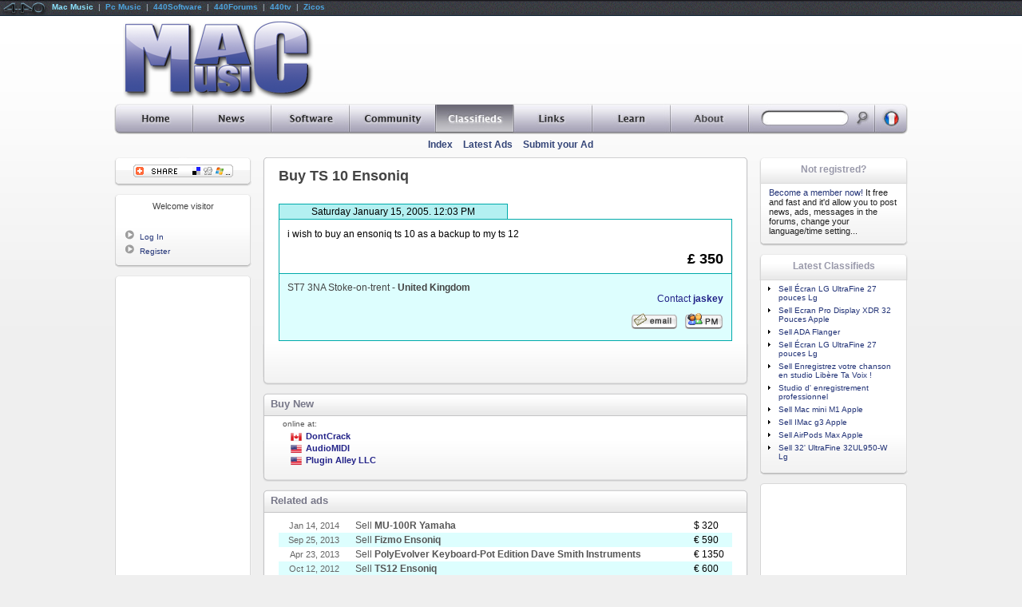

--- FILE ---
content_type: text/html
request_url: http://www.macmusic.org/ads/view.php/lang/en/id/31393/Ensoniq-TS-10
body_size: 41474
content:
<!DOCTYPE HTML PUBLIC "-//W3C//DTD HTML 4.01 Transitional//EN" "http://www.w3.org/TR/html4/loose.dtd"> 
   
<HTML LANG="en">
	<head>
<!--
		<link href="https://static.440net.net/skins/global/css/reset.css" rel="stylesheet" type="text/css" media="all">
		<link href="https://static.440net.net/skins/global/css/network.css" rel="stylesheet" type="text/css" media="all">
		<link href="https://static.440net.net/skins/macmusic/css/template.css" rel="stylesheet" type="text/css" media="all">
		<link href="https://static.440net.net/skins/macmusic/css/nav.css" rel="stylesheet" type="text/css" media="all">

		<link href="https://static.440net.net/skins/macmusic/css/section_ads.css" rel="stylesheet" type="text/css" media="all">
-->
		<link href="https://static.440net.net/min/b=skins&f=global/css/reset.css,global/css/network.css,macmusic/css/template.css,macmusic/css/nav.css&spread=3" rel="stylesheet" type="text/css" media="all">
		<link href="https://static.440net.net/skins/macmusic/css/section_ads.css" rel="stylesheet" type="text/css" media="all">

		<script language="JavaScript" type="text/javascript" src="https://static.440net.net/skins/global/js/main.js"></script>
		<meta name="keywords" content="TS, 10, Ensoniq, i, wish, to, buy, an, ensoniq, ts, 10, as, a, backup, to, my, ts, 12, TS 10 Ensoniq, Ensoniq TS 10, mac, macintosh, macmusic ">
<meta name="Description" content="i wish to buy an ensoniq ts 10 as a backup to my ts 12">

		<meta http-equiv="content-type" content="text/html;charset=ISO-8859-1">
		<meta http-equiv="content-language" content="en">
		<link rel="Index" href="/ads/?lang=en">
		<link rel="alternate" type="text/html" hreflang="fr" href="/ads/view.php/lang/fr/id/31393/Ensoniq-TS-10">
		
		<link rel="SHORTCUT ICON" href="https://static.440net.net/skins/macmusic/images/favicon.gif">
		<link rel="icon" type="image/gif" href="https://static.440net.net/skins/macmusic/images/favicon.gif">
		<link rel="apple-touch-icon" href="https://static.440net.net/skins/macmusic/images/apple-touch-icon.png">
		<script language='JavaScript' type='text/javascript' src='http://adv.440network.com/adx.js'></script>
<script type="text/javascript">	var googletag = googletag || {};
	googletag.cmd = googletag.cmd || [];
	(function() {
		var gads = document.createElement('script');
		gads.async = true;
		gads.type = 'text/javascript';
		var useSSL = 'https:' == document.location.protocol;
		gads.src = (useSSL ? 'https:' : 'http:') + '//www.googletagservices.com/tag/js/gpt.js';
		var node = document.getElementsByTagName('script')[0];
		node.parentNode.insertBefore(gads, node);
	})();

	googletag.cmd.push(function() {

		var	googletag441_adv_728 = googletag.defineSlot('/3878300/EN_Old_728T', [728, 90], 'dfp441slot_adv_728_en').addService(googletag.pubads());
			googletag441_adv_728.set("adsense_background_color", "F9F9F9");
			googletag441_adv_728.set("adsense_border_color", "AFAFAF");
			googletag441_adv_728.set("adsense_link_color", "0000AA");
			googletag441_adv_728.set("adsense_text_color", "333333");
			googletag441_adv_728.set("adsense_url_color", "336699");
			googletag441_adv_728.set("adsense_ui_features", "rc:4");
			googletag441_adv_728.set("adsense_ad_types", "image");
		var	googletag441_adv_sky = googletag.defineSlot('/3878300/EN_Old_Sky', [160, 600], 'dfp441slot_adv_sky_en').addService(googletag.pubads());
			googletag441_adv_sky.set("adsense_background_color", "F9F9F9");
			googletag441_adv_sky.set("adsense_border_color", "F9F9F9");
			googletag441_adv_sky.set("adsense_link_color", "0000AA");
			googletag441_adv_sky.set("adsense_text_color", "333333");
			googletag441_adv_sky.set("adsense_url_color", "336699");
			googletag441_adv_sky.set("adsense_ui_features", "rc:4");
			googletag441_adv_sky.set("adsense_ad_types", "image");
		var	googletag441_adv_120 = googletag.defineSlot('/3878300/EN_Old_Button', [120, 240], 'dfp441slot_adv_120_en').addService(googletag.pubads());
			googletag441_adv_120.set("adsense_background_color", "F9F9F9");
			googletag441_adv_120.set("adsense_border_color", "F9F9F9");
			googletag441_adv_120.set("adsense_link_color", "0000AA");
			googletag441_adv_120.set("adsense_text_color", "333333");
			googletag441_adv_120.set("adsense_url_color", "336699");
			googletag441_adv_120.set("adsense_ui_features", "rc:4");
			googletag441_adv_120.set("adsense_ad_types", "text_image");


		googletag.pubads().enableSingleRequest();
		googletag.enableServices();
	});

</script>
		<script language="JavaScript" type="text/javascript" src="https://static.440net.net/skins/global/js/variables_en.js"></script>
		<script language="JavaScript" type="text/javascript" src="http://s7.addthis.com/js/250/addthis_widget.js"></script>

		<meta name="Robots" content="index, follow">
		<meta name="revisit-after" content="7 days">
		<meta name="Copyright" content="Copyright &copy; 1997-2026 MacMusic : http://www.macmusic.org">
		<meta name="generator" content="made with open source software"><meta name="Author" content="MacMusic"><meta name="publisher" content="MacMusic"><meta name="expires" content="never">

		<!--HEAD_CSS-->
<!--[if lt IE 7]>
	<script type="text/javascript" src="https://static.440net.net/skins/global/js/ie_pngfix_tilebg.js"></script>
<![endif]-->
<!--[if IE]>
		<LINK HREF="https://static.440net.net/skins/macmusic/css/fix_ie.css" REL="stylesheet" TYPE="text/css" MEDIA="all">
<![endif]-->
		<title>Ensoniq TS 10</title>
	</head>

 <body  id="body440page_view" class="body440section_ads" >
<!--	<script language='JavaScript' type='text/javascript' src='https://static.440net.net/skins/global/js/network.js'></script> -->
	<script src="http://www.google-analytics.com/urchin.js" type="text/javascript"></script>
<script type="text/javascript"> _uacct = "UA-490062-2"; _udn="macmusic.org"; urchinTracker();</script>
	
	<div id="network440">
		<div class="network440left">
<a href='#'><img src="https://static.440net.net/skins/network/network/network_logo.gif" class="network440logo" alt=""></a>
<span> 
<a class='network440aSelected' href='http://www.macmusic.org/home/?lang=en'  rel='nofollow'>Mac Music</a> &nbsp;|&nbsp; 
<a href='http://www.pcmusic.org/home/?lang=en'  rel='nofollow'>Pc Music</a> &nbsp;|&nbsp; 
<a href='http://www.440audio.com/en/software/' title="Mac Music Software"  rel='nofollow'>440Software</a> &nbsp;|&nbsp; 
<a href='http://en.440forums.com/'  rel='nofollow'>440Forums</a> &nbsp;|&nbsp; 
<a href='http://en.440tv.com/'  rel='nofollow'>440tv</a> &nbsp;|&nbsp; 
<a href='http://en.zicos.com/'  rel='nofollow'>Zicos</a>
</span>
	</div>
<!--		<div class="network440right"><b><span id="count440visitors">Loading...</span></b> visitors connected</div> -->
	</div>

	
	<div id="l441wrapper">
<!-- Start HEADER -->		
		<div id="l441head">

			<table cellspacing="0">
				<tr>
					<td id="l441headLogo"><a href="http://www.macmusic.org/?lang=en" title="MacMusic Home"><img src="https://static.440net.net/skins/macmusic/images/logo.png" alt="MacMusic" class="fix_iepng"></a></td>
					<td id="l441headAdv"><!-- adv_728 -->
<div id='dfp441slot_adv_728_en' style='width:728px; height:90px;' class="dfp441slot dfp441type_LB">
	<script type='text/javascript'>googletag.cmd.push(function() { googletag.display('dfp441slot_adv_728_en'); });</script>
</div>
</td>
				</tr>
			</table>
		</div>
<!-- End HEADER -->			


<!-- __________ Start NAVIGATION ________________________________________________________________________________ -->
		<div id="l441sections_en" class="fix_iepng">
		<ul>
		<li class="navSections440li" id="navSections440li_home"><a href="http://www.macmusic.org/home/?lang=en" title="MacMusic Home"><span>Home</span></a>
			<ul>
				<li class="navPages440li"><a href="/home/index.php?lang=en" title="Home Page">Home</a></li>
				<li class="navPages440li"><a href="/home/map.php?lang=en" title="All the MacMusic pages">Site Map</a></li>
				<li class="navPages440li"><a href="/home/search.php?lang=en" title="Global Search">Search</a></li>
			</ul>
		</li>
		<li class="navSections440li" id="navSections440li_news"><a href="http://www.macmusic.org/news/?lang=en" title="All daily news"><span>News</span></a>
			<ul>
				<li class="navPages440li"><a href="/news/index.php?lang=en" title="Latest News index">Index</a></li>
				<li class="navPages440li"><a href="/news/headlines.php?lang=en" title="Latest News Headlines and news categories">Headlines</a></li>
				<li class="navPages440li"><a href="/news/webnews.php?lang=en" title="News from around the web">Around the web</a></li>
				<li class="navPages440li"><a href="/news/post.php?lang=en" title="Submit your news to MacMusic">Submit a news item</a></li>
				<li class="navPages440li"><a href="/news/promo.php?lang=en" title="Publish the MacMusic news on your site">For your site</a></li>
			</ul>
		</li>
		<li class="navSections440li" id="navSections440li_software"><a href="http://www.macmusic.org/software/?lang=en" title="Downloads, music software database..."><span>Software</span></a>
			<ul>
				<li class="navPages440li"><a href="/software/index.php?lang=en" title="Softs Index">Index</a></li>
				<li class="navPages440li"><a href="/software/softwares.php?lang=en" title="Musical softwares directory">Categories</a></li>
				<li class="navPages440li"><a href="/software/manufacturers.php?lang=en" title="browse by Companies">Manufacturers</a></li>
				<li class="navPages440li"><a href="/software/tracker.php?lang=en" title="The MacMusic Tracker">Tracker</a></li>
				<li class="navPages440li"><a href="/software/submit.php?lang=en" title="Submit new software">Submit software</a></li>
				<li class="navPages440li"><a href="/software/documents-links.php?lang=en" title="Musical application documents to download"><i>Documents</i></a></li>
			</ul>
		</li>
		<li class="navSections440li" id="navSections440li_agora"><a href="http://www.macmusic.org/agora/?lang=en" title="MacMusic discussion area"><span>Community</span></a>
			<ul>
				<li class="navPages440li"><a href="http://en.440forums.com/forums/?showforum=65&amp;lang=en" title="The english MacMusic Forums">English Forums</a></li>
				<li class="navPages440li"><a href="http://en.440forums.com/forums/?act=Search&amp;f=&amp;lang=en" title="Search in the Forums">Search</a></li>
				<li class="navPages440li"><a href="/agora/mailing-list.php?lang=en" title="The mailing-list linked with the forums">The mailing-list</a></li>
				<li class="navPages440li"><a href="/agora/forumsrules.php?lang=en" title="Forums Rules">Rules</a></li>
				<li class="navPages440li"><a href="/agora/members.php?lang=en" title="Browse the member directory">Yellow Pages</a></li>
			</ul>
		</li>
		<li class="navSections440liSelected" id="navSections440li_ads"><a href="http://www.macmusic.org/ads/?lang=en" title="Classifieds Ads"><span>Classifieds</span></a>
			<ul>
				<li class="navPages440li"><a href="/ads/index.php?lang=en" title="Classified Ads Index">Index</a></li>
				<li class="navPages440li"><a href="/ads/last.php?lang=en" title="The latest ads added">Latest Ads</a></li>
				<li class="navPages440li"><a href="/ads/add.php?lang=en" title="Post your ad to the classifieds database">Submit your Ad</a></li>
			</ul>
		</li>
		<li class="navSections440li" id="navSections440li_links"><a href="http://www.macmusic.org/links/?lang=en" title="Links directory"><span>Links</span></a>
			<ul>
				<li class="navPages440li"><a href="/links/index.php?lang=en" title="Links Index">Index</a></li>
				<li class="navPages440li"><a href="/links/last.php?lang=en" title="The latest links added">Latest Links</a></li>
				<li class="navPages440li"><a href="/links/pop.php?lang=en" title="The most popular links">Top Links</a></li>
				<li class="navPages440li"><a href="/links/add.php?lang=en" title="Add an URL in the link database">Add a link</a></li>
			</ul>
		</li>
		<li class="navSections440li" id="navSections440li_articles"><a href="http://www.macmusic.org/articles/?lang=en" title="Videos tutorials, Articles, reviews, interviews, tips..."><span>Learn</span></a>
			<ul>
				<li class="navPages440li"><a href="/articles/index.php?lang=en" title="Articles Index">Index</a></li>
				<li class="navPages440li"><a href="/articles/videos.php?lang=en" title="Video Tutorials">Video Tutorials</a></li>
				<li class="navPages440li"><a href="/articles/reviews.php?lang=en" title="Hardware or software reviewed">Reviews</a></li>
				<li class="navPages440li"><a href="/articles/articles.php?lang=en" title="Learn Audio, synthesis, music...">Articles</a></li>
				<li class="navPages440li"><a href="/articles/tips.php?lang=en" title="Tips & Tricks">Tips & Tricks</a></li>
				<li class="navPages440li"><a href="/articles/interviews.php?lang=en" title="Artists and sound engineers Interviews">Interviews</a></li>
			</ul>
		</li>
		<li class="navSections440li" id="navSections440li_about"><a href="http://www.macmusic.org/about/?lang=en" title="About MacMusic"><span>About</span></a>
			<ul>
				<li class="navPages440li"><a href="/about/index.php?lang=en" title="About section Index">Index</a></li>
				<li class="navPages440li"><a href="/about/aboutus.php?lang=en" title="Our history">About</a></li>
				<li class="navPages440li"><a href="/about/contact.php?lang=en" title="How to contact us">Contact us</a></li>
				<li class="navPages440li"><a href="/about/team.php?lang=en" title="All the MacMusic team members">The Team</a></li>
				<li class="navPages440li"><a href="/about/contrib.php?lang=en" title="Help MacMusic">Contribute</a></li>
				<li class="navPages440li"><a href="/about/linktous.php?lang=en" title="Put a link to MacMusic">Link to MacMusic</a></li>
				<li class="navPages440li"><a href="/about/jobs.php?lang=en" title="Jobs at MacMusic">Jobs</a></li>
				<li class="navPages440li"><a href="/about/advert.php?lang=en" title="Advertise on MacMusic">Advertising</a></li>
			</ul>
		</li>

			
			<li class="navSections440li" id="navSections440li_search">
				<form action="http://www.macmusic.org/ads/search.php?lang=en" method="POST">
					<a href="http://www.macmusic.org/ads/search.php?lang=en" title="Search Ads"></a>
					<input name="query" 	id="navSearch440input" type="text" size="20" value="">
					<input name="do_search" id="navSearch440submit" type="image" value="1" src="https://static.440net.net/skins/macmusic/images/spacer.gif">
				</form>
			</li>

			<li class="navSections440li" id="navSections440li_lang">
				<a href='/ads/?lang=fr'><span>lang</span></a>
			</li>			
		</ul>
		</div>

		<div id="l441pages">
			<table cellspacing="0">
				<tr>
					<td id="l441pagesTitle"><h1><!--NAV_PAGES_TITLE--></h1></td>
					<td id="l441pagesMenu">
						<ul>
				<li><a href="/ads/index.php?lang=en" title="Classified Ads Index">Index</a></li>
				<li><a href="/ads/last.php?lang=en" title="The latest ads added">Latest Ads</a></li>
				<li><a href="/ads/add.php?lang=en" title="Post your ad to the classifieds database">Submit your Ad</a></li>

						</ul>
					</td>
				</tr>
			</table>
		
		</div>
<!-- __________ End NAVIGATION __________________________________________________________________________________ -->


		<!-- Start TABLE Content -->
		<table id="l441table" cellpadding="0" cellspacing="0">
			<tr>
				<td id="l441colLeft">

<!-- ++++++++++++++++++++++++ Start LEFT +++++++++++++++++++++++++++++++++++++++++++++++++++++++++++++++++++++++++++++++++++++++++++++++++++ -->					

<!-- ..................... BLOCK : GLOBAL-ADDTHIS (Share this page) ..................... -->
	<div id="block440bar_GLOBAL-ADDTHIS" class="block440">
		<div class='block440top'>Share&nbsp;this&nbsp;page</div>
		<div class='block440content'>
	<div class='fix_ie'><div id="block440content_addthis">
		<a class="addthis_button"><img src='https://static.440net.net/skins/global/images/addthis/lg-share-en.gif'></a>
</div>
	</div>
</div>

		<div class='block440bottom'></div>
	</div>
<!-- ..................... BLOCK : GLOBAL-USER () ..................... -->
	<div id="block440bar_GLOBAL-USER" class="block440">
		<div class='block440top'></div>
		<div class='block440content'>
	<div class='fix_ie'><div class='blockUser440title'>Welcome visitor</div>
<ul class='blockUser440ul_guest'>
<br>
<li class='blockUser440li'><img src='https://static.440net.net/skins/macmusic/images/li_tri.gif' class='blockUser440img' alt=''><a href="http://nav.440network.com/?a=login&amp;lang=en&amp;site440=macmusic&amp;return440=http%3A%2F%2Fwww.macmusic.org%2Fads%2Fview.php%2Flang%2Fen%2Fid%2F31393%2FEnsoniq-TS-10" class="blockUser440a" rel="nofollow">Log In</a></li>
<li class='blockUser440li'><img src='https://static.440net.net/skins/macmusic/images/li_tri.gif' class='blockUser440img' alt=''><a href="http://nav.440network.com/?a=register&amp;lang=en&amp;site440=macmusic&amp;return440=http%3A%2F%2Fwww.macmusic.org%2Fads%2Fview.php%2Flang%2Fen%2Fid%2F31393%2FEnsoniq-TS-10" class="blockUser440a" rel="nofollow">Register</a></li>
</ul>

<!--USERNOTEPAD-->
	</div>
</div>

		<div class='block440bottom'></div>
	</div>


<!-- ..................... BLOCK : GLOBAL-SKYPUB () ..................... -->
	<div id="block440bar_GLOBAL-SKYPUB" class="block440Adv">
		<div class='block440topAdv'></div>
		<div class='block440contentAdv'>
	<div class='fix_ie'><!-- adv_sky -->
<div id='dfp441slot_adv_sky_en' style='width:160px; height:600px;' class="dfp441slot dfp441type_SKY">
	<script type='text/javascript'>googletag.cmd.push(function() { googletag.display('dfp441slot_adv_sky_en'); });</script>
</div>


	</div>
</div>

		<div class='block440bottomAdv'></div>
	</div>


<!-- ++++++++++++++++++++++++ End LEFT +++++++++++++++++++++++++++++++++++++++++++++++++++++++++++++++++++++++++++++++++++++++++++++++++++++ -->


				</td>
				<td id="l441colMain">
					<div id='main441_view' class='main441'>
<!-- ####################### Start CONTENT ########################################################################################### -->					

<!--SPLIT_HEAD-->


		<div id="b441bar_view_main" class="b441_main">
			<div class="b441top"></div>
			<div class="b441content">
				<div class="fix_ie padding">
<h1 class='title440'>Buy TS 10 Ensoniq</h1>
<div class='ads440viewEditDiv'></div>
<img src="https://static.440net.net/skins/macmusic/images/spacer.gif" border="0" width="1" height="1" border="0" alt="TS 10 Ensoniq" />
<div class="ads440viewDiv">
	<div class="ads440viewDate">Saturday January 15, 2005. 12:03 PM</div>
	<div class='ads440viewDesc'>
i wish to buy an ensoniq ts 10 as a backup to my ts 12<br>
		<div align="right" class='ads440viewPrice'>
			<b>&pound; 350</b><br>
			<span class="small440" ></span>
		</div>	
	</div>
	<div class='ads440viewPlace'>
			ST7 3NA Stoke-on-trent <b> - United Kingdom</b><br>
			<div align="right" class='ads440viewContact'>
				<a href='http://www.macmusic.org/agora/mview.php/lang/en/id/58333/'  class='ads440adContactA'>Contact <b>jaskey</b></a><br>
				<a href='http://en.440forums.com/forums/?act=Mail&CODE=0&MID=58333&site440=macmusic&'><img src="https://static.440net.net/skins/macmusic/images/icon_email.gif" width="59" height="22" border="0" alt="" alt="Ensoniq"></a> <a href='http://en.440forums.com/forums/?act=Msg&CODE=4&MID=58333&site440=macmusic&'><img src="https://static.440net.net/skins/macmusic/images/icon_pm.gif" border="0" alt="" alt="TS 10"></a>
			</div>
	</div>
</div>

				</div>
			</div>
			<div class="b441bottom"></div>
		</div>
		<div id="b441bar_geobuy" class="b441_head">
			<div class="b441top"><h2>Buy New</h2></div>
			<div class="b441content">
				<div class="fix_ie padding">
<div class='geobuy441div'>
<div class='ads441geoBuy'>
<table cellpadding=0 cellspacing=0>
		<td class='buyTd1'><h5>online  at:</h5>
<div class='buyOnline'><li><img src='https://static.440net.net/skins/global/images/flags/ca.png' height='14' class='buyImgCountry'><a href='https://nav.440network.com/out.php?src=buy&t=partners&amp;id=5&amp;lang=en&amp;url=http%3A%2F%2Fstore.dontcrack.com%2Fadvanced_search_result.php%3Fkeywords%3DTS%2B10' target='_blank'><b>DontCrack</b></a></li>
<li><img src='https://static.440net.net/skins/global/images/flags/us.png' height='14' class='buyImgCountry'><a href='https://nav.440network.com/out.php?src=buy&t=partners&amp;id=2&amp;lang=en&amp;url=http%3A%2F%2Fwww.audiomidi.com%2Fsearchresults.aspx%3FSearchQuery%3DTS%2B10' target='_blank'><b>AudioMIDI</b></a></li>
<li><img src='https://static.440net.net/skins/global/images/flags/us.png' height='14' class='buyImgCountry'><a href='https://nav.440network.com/out.php?src=buy&t=partners&amp;id=4309&amp;lang=en' target='_blank'><b>Plugin Alley LLC</b></a></li>
</div></td>
		
</table>
</div>
</div>
				</div>
			</div>
			<div class="b441bottom"></div>
		</div>
		<div id="b441bar_view_related" class="b441_head">
			<div class="b441top"><h2>Related ads</h2></div>
			<div class="b441content">
				<div class="fix_ie padding">
<table cellpadding=0 cellspacing=0 class='ads440relTable'>
<tr class='ads440relTrExpired ads440relTrB'><td class='ads440relDate' nowrap>Jan 14, 2014</td><td class='ads440relTitle'><a href='http://www.macmusic.org/ads/view.php/lang/en/id/86415/Yamaha-MU-100R'>Sell <b>MU-100R Yamaha</b></a></td><td class='ads440relPrice' nowrap>$ 320</td></tr>
<tr class='ads440relTrExpired ads440relTrA'><td class='ads440relDate' nowrap>Sep 25, 2013</td><td class='ads440relTitle'><a href='http://www.macmusic.org/ads/view.php/lang/en/id/53815/Ensoniq-Fizmo'>Sell <b>Fizmo Ensoniq</b></a></td><td class='ads440relPrice' nowrap>&euro; 590</td></tr>
<tr class='ads440relTrExpired ads440relTrB'><td class='ads440relDate' nowrap>Apr 23, 2013</td><td class='ads440relTitle'><a href='http://www.macmusic.org/ads/view.php/lang/en/id/85273/Dave-Smith-Instruments-PolyEvolver-Keyboard-Pot-Edition'>Sell <b>PolyEvolver Keyboard-Pot Edition Dave Smith Instruments</b></a></td><td class='ads440relPrice' nowrap>&euro; 1350</td></tr>
<tr class='ads440relTrExpired ads440relTrA'><td class='ads440relDate' nowrap>Oct 12, 2012</td><td class='ads440relTitle'><a href='http://www.macmusic.org/ads/view.php/lang/en/id/84311/Ensoniq-TS12'>Sell <b>TS12 Ensoniq</b></a></td><td class='ads440relPrice' nowrap>&euro; 600</td></tr>
<tr class='ads440relTrExpired ads440relTrB'><td class='ads440relDate' nowrap>Jun 12, 2012</td><td class='ads440relTitle'><a href='http://www.macmusic.org/ads/view.php/lang/en/id/83662/Roland-SH-101'>Buy <b>SH 101 Roland</b></a></td><td class='ads440relPrice' nowrap>&euro; 450</td></tr>
<tr class='ads440relTrExpired ads440relTrA'><td class='ads440relDate' nowrap>Nov 27, 2011</td><td class='ads440relTitle'><a href='http://www.macmusic.org/ads/view.php/lang/en/id/48407/Ensoniq-TS-12'>Sell <b>TS-12 Ensoniq</b></a></td><td class='ads440relPrice' nowrap>&euro; 600</td></tr>
<tr class='ads440relTrExpired ads440relTrB'><td class='ads440relDate' nowrap>Nov 13, 2011</td><td class='ads440relTitle'><a href='http://www.macmusic.org/ads/view.php/lang/en/id/81373/Ensoniq-MR61'>Sell <b>MR61 Ensoniq</b></a></td><td class='ads440relPrice' nowrap>&euro; 400</td></tr>
<tr class='ads440relTrExpired ads440relTrA'><td class='ads440relDate' nowrap>Jan  8, 2011</td><td class='ads440relTitle'><a href='http://www.macmusic.org/ads/view.php/lang/en/id/79297/Dave-Smith-Instruments-Mono-Evolver-Keys'>Sell <b>Mono Evolver Keys Dave Smith Instruments</b></a></td><td class='ads440relPrice' nowrap>&euro; 650</td></tr>
<tr class='ads440relTrExpired ads440relTrB'><td class='ads440relDate' nowrap>May 21, 2010</td><td class='ads440relTitle'><a href='http://www.macmusic.org/ads/view.php/lang/en/id/76340/Yamaha-PSR-A1000-oriental'>Sell <b>PSR-A1000 oriental Yamaha</b></a></td><td class='ads440relPrice' nowrap>&euro; 750</td></tr>
<tr class='ads440relTrExpired ads440relTrA'><td class='ads440relDate' nowrap>Feb 11, 2010</td><td class='ads440relTitle'><a href='http://www.macmusic.org/ads/view.php/lang/en/id/74835/Sequential-Circuits-sci-Multi-Trak-Multitrak'>Sell <b>Multi-Trak / Multitrak Sequential Circuits (sci)</b></a></td><td class='ads440relPrice' nowrap>$ 350</td></tr>
<tr class='ads440relTrExpired ads440relTrB'><td class='ads440relDate' nowrap>Jan 21, 2010</td><td class='ads440relTitle'><a href='http://www.macmusic.org/ads/view.php/lang/en/id/74399/Roland-Super-JX-10P'>Sell <b>Super JX-10P Roland</b></a></td><td class='ads440relPrice' nowrap>&euro; 600</td></tr>
<tr class='ads440relTrExpired ads440relTrA'><td class='ads440relDate' nowrap>Aug 16, 2009</td><td class='ads440relTitle'><a href='http://www.macmusic.org/ads/view.php/lang/en/id/71472/Roland-G-1000'>Sell <b>G-1000 Roland</b></a></td><td class='ads440relPrice' nowrap>&euro; 750</td></tr>
<tr class='ads440relTrExpired ads440relTrB'><td class='ads440relDate' nowrap>May 26, 2009</td><td class='ads440relTitle'><a href='http://www.macmusic.org/ads/view.php/lang/en/id/70308/Solton-MS100-Touches-accordon'>Sell <b>MS100 Touches accordéon Solton</b></a></td><td class='ads440relPrice' nowrap>&euro; 900</td></tr>
<tr class='ads440relTrExpired ads440relTrA'><td class='ads440relDate' nowrap>May  2, 2009</td><td class='ads440relTitle'><a href='http://www.macmusic.org/ads/view.php/lang/en/id/69534/Doepfer-A100-modular-system'>Sell <b>A100 modular system Doepfer</b></a></td><td class='ads440relPrice' nowrap>&euro; 1800</td></tr>
<tr class='ads440relTrExpired ads440relTrB'><td class='ads440relDate' nowrap>Apr 19, 2009</td><td class='ads440relTitle'><a href='http://www.macmusic.org/ads/view.php/lang/en/id/69704/Ensoniq-KS32'>Sell <b>KS32 Ensoniq</b></a></td><td class='ads440relPrice' nowrap>&euro; 270</td></tr>
<tr class='ads440relTrExpired ads440relTrA'><td class='ads440relDate' nowrap>Jan  6, 2009</td><td class='ads440relTitle'><a href='http://www.macmusic.org/ads/view.php/lang/en/id/67744/Yamaha-DX100'>Sell <b>DX100 Yamaha</b></a></td><td class='ads440relPrice' nowrap>&euro; 350</td></tr>
<tr class='ads440relTrExpired ads440relTrB'><td class='ads440relDate' nowrap>Dec  9, 2008</td><td class='ads440relTitle'><a href='http://www.macmusic.org/ads/view.php/lang/en/id/67311/Roland-MKB-1000'>Sell <b>MKB-1000 Roland</b></a></td><td class='ads440relPrice' nowrap>&euro; 700</td></tr>
<tr class='ads440relTrExpired ads440relTrA'><td class='ads440relDate' nowrap>Nov 15, 2008</td><td class='ads440relTitle'><a href='http://www.macmusic.org/ads/view.php/lang/en/id/66789/Roland-JX10P-super-JX'>Sell <b>JX10P super-JX Roland</b></a></td><td class='ads440relPrice' nowrap>&euro; 450</td></tr>
<tr class='ads440relTrExpired ads440relTrB'><td class='ads440relDate' nowrap>Aug 30, 2008</td><td class='ads440relTitle'><a href='http://www.macmusic.org/ads/view.php/lang/en/id/65124/Roland-JV-1000'>Sell <b>JV 1000 Roland</b></a></td><td class='ads440relPrice' nowrap>&euro; 350</td></tr>
<tr class='ads440relTrExpired ads440relTrA'><td class='ads440relDate' nowrap>Mar  3, 2008</td><td class='ads440relTitle'><a href='http://www.macmusic.org/ads/view.php/lang/en/id/61818/Roland-G-1000'>Sell <b>G-1000 Roland</b></a></td><td class='ads440relPrice' nowrap>&euro; 500</td></tr>
<tr class='ads440relTrExpired ads440relTrB'><td class='ads440relDate' nowrap>Feb 28, 2008</td><td class='ads440relTitle'><a href='http://www.macmusic.org/ads/view.php/lang/en/id/61434/Roland-RD-100'>Sell <b>RD-100 Roland</b></a></td><td class='ads440relPrice' nowrap>&euro; 350</td></tr>
<tr class='ads440relTrExpired ads440relTrA'><td class='ads440relDate' nowrap>Dec 11, 2007</td><td class='ads440relTitle'><a href='http://www.macmusic.org/ads/view.php/lang/en/id/59969/Roland-JX10P'>Sell <b>JX10P Roland</b></a></td><td class='ads440relPrice' nowrap>&euro; 600</td></tr>
<tr class='ads440relTrExpired ads440relTrB'><td class='ads440relDate' nowrap>Oct 24, 2007</td><td class='ads440relTitle'><a href='http://www.macmusic.org/ads/view.php/lang/en/id/56477/Ensoniq-TS-12'>Sell <b>TS 12 Ensoniq</b></a></td><td class='ads440relPrice' nowrap>&euro; 499</td></tr>
<tr class='ads440relTrExpired ads440relTrA'><td class='ads440relDate' nowrap>Jul 28, 2007</td><td class='ads440relTitle'><a href='http://www.macmusic.org/ads/view.php/lang/en/id/56445/Ensoniq-ESQ1'>Sell <b>ESQ1 Ensoniq</b></a></td><td class='ads440relPrice' nowrap>&euro; 400</td></tr>
<tr class='ads440relTrExpired ads440relTrB'><td class='ads440relDate' nowrap>Jul  9, 2007</td><td class='ads440relTitle'><a href='http://www.macmusic.org/ads/view.php/lang/en/id/56072/Roland-G-1000'>Sell <b>G-1000 Roland</b></a></td><td class='ads440relPrice' nowrap>&euro; 750</td></tr>
<tr class='ads440relTrExpired ads440relTrA'><td class='ads440relDate' nowrap>Jul  4, 2007</td><td class='ads440relTitle'><a href='http://www.macmusic.org/ads/view.php/lang/en/id/55978/Ensoniq-TS-12'>Sell <b>TS-12 Ensoniq</b></a></td><td class='ads440relPrice' nowrap>&euro; 350</td></tr>
<tr class='ads440relTrExpired ads440relTrB'><td class='ads440relDate' nowrap>Jun 13, 2007</td><td class='ads440relTitle'><a href='http://www.macmusic.org/ads/view.php/lang/en/id/55665/Sequential-Circuits-Sci-Multitrak'>Buy <b>Multitrak Sequential Circuits / Sci</b></a></td><td class='ads440relPrice' nowrap></td></tr>
<tr class='ads440relTrExpired ads440relTrA'><td class='ads440relDate' nowrap>Mar 22, 2007</td><td class='ads440relTitle'><a href='http://www.macmusic.org/ads/view.php/lang/en/id/54109/Roland-XP-10'>Sell <b>XP 10 Roland</b></a></td><td class='ads440relPrice' nowrap>&euro; 210</td></tr>
<tr class='ads440relTrExpired ads440relTrB'><td class='ads440relDate' nowrap>Mar  9, 2007</td><td class='ads440relTitle'><a href='http://www.macmusic.org/ads/view.php/lang/en/id/53412/Ensoniq-VFX-SD'>Sell <b>VFX SD Ensoniq</b></a></td><td class='ads440relPrice' nowrap>&euro; 300</td></tr>
<tr class='ads440relTrExpired ads440relTrA'><td class='ads440relDate' nowrap>Feb 28, 2007</td><td class='ads440relTitle'><a href='http://www.macmusic.org/ads/view.php/lang/en/id/53651/Yamaha-YS100'>Sell <b>YS100 Yamaha</b></a></td><td class='ads440relPrice' nowrap>&euro; 150</td></tr>
<tr class='ads440relTrExpired ads440relTrB'><td class='ads440relDate' nowrap>Feb 10, 2007</td><td class='ads440relTitle'><a href='http://www.macmusic.org/ads/view.php/lang/en/id/53205/Kurzweil-K1000'>Sell <b>K1000 Kurzweil</b></a></td><td class='ads440relPrice' nowrap>&euro; 250</td></tr>
</table>	<div class="navin440" align="center">
		<img src="https://static.440net.net/skins/macmusic/images/icon_nav_in.png" border="0" class="fix_iepng" alt=""> <a href="http://www.macmusic.org/ads/last.php?lang=en" class="navin440a">View all latest ads</a><br />
		<img src="https://static.440net.net/skins/macmusic/images/icon_nav_top.png" border="0" class="fix_iepng" alt=""> <a href="http://www.macmusic.org/ads/?lang=en" class="navin440a">Back to the classifieds index</a><br />
	</div>		
				</div>
			</div>
			<div class="b441bottom"></div>
		</div>

<!--SPLIT_FOOT-->

<!-- ####################### End CONTENT ############################################################################################# -->
					</div>
				</td>
				<td id="l441colRight">

<!-- ++++++++++++++++++ Start RIGHT +++++++++++++++++++++++++++++++++++++++++++++++++++++++++++++++++++++++++++++++++++++++++++++++++++ -->

<!-- ..................... BLOCK : GLOBAL-GUEST (Not registred?) ..................... -->
	<div id="block440bar_GLOBAL-GUEST" class="block440">
		<div class='block440top'>Not&nbsp;registred?</div>
		<div class='block440content'>
	<div class='fix_ie'><a href="http://nav.440network.com/?a=register&amp;lang=en&amp;site440=macmusic&amp;return440=http%3A%2F%2Fwww.macmusic.org%2Fads%2Fview.php%2Flang%2Fen%2Fid%2F31393%2FEnsoniq-TS-10" rel="nofollow">Become a member now!</a> It free and fast and it'd allow you to post news, ads, messages in the forums, change your language/time setting...
	</div>
</div>

		<div class='block440bottom'></div>
	</div>
<!-- ..................... BLOCK : RECENTS (Latest Classifieds) ..................... -->
	<div id="block440bar_RECENTS" class="block440">
		<div class='block440top'>Latest&nbsp;Classifieds</div>
		<div class='block440content'>
	<div class='fix_ie'><ul class='block440ul' id='block440ul_ads'><li><a href="http://www.macmusic.org/ads/view.php/lang/en/id/88894/Lg-cran-LG-UltraFine-27-pouces">Sell Écran LG UltraFine 27 pouces Lg</a></li>
<li><a href="http://www.macmusic.org/ads/view.php/lang/en/id/88893/Apple-Ecran-Pro-Display-XDR-32-Pouces">Sell Ecran Pro Display XDR 32 Pouces Apple</a></li>
<li><a href="http://www.macmusic.org/ads/view.php/lang/en/id/86700/Flanger-ADA">Sell ADA Flanger</a></li>
<li><a href="http://www.macmusic.org/ads/view.php/lang/en/id/88890/Lg-cran-LG-UltraFine-27-pouces">Sell Écran LG UltraFine 27 pouces Lg</a></li>
<li><a href="http://www.macmusic.org/ads/view.php/lang/en/id/88887/Libre-Ta-Voix-Enregistrez-votre-chanson-en-studio">Sell Enregistrez votre chanson en studio Libère Ta Voix !</a></li>
<li><a href="http://www.macmusic.org/ads/view.php/lang/en/id/88886/Studio-d-enregistrement-professionnel"> Studio d' enregistrement professionnel </a></li>
<li><a href="http://www.macmusic.org/ads/view.php/lang/en/id/88885/Apple-Mac-mini-M1">Sell Mac mini M1 Apple</a></li>
<li><a href="http://www.macmusic.org/ads/view.php/lang/en/id/88884/Apple-IMac-g3">Sell IMac g3 Apple</a></li>
<li><a href="http://www.macmusic.org/ads/view.php/lang/en/id/88881/Apple-AirPods-Max">Sell AirPods Max Apple</a></li>
<li><a href="http://www.macmusic.org/ads/view.php/lang/en/id/88880/Lg-32-UltraFine-32UL950-W">Sell 32' UltraFine 32UL950-W Lg</a></li>
</ul>
	</div>
</div>

		<div class='block440bottom'></div>
	</div>
<!-- ..................... BLOCK : GLOBAL-PUB () ..................... -->
	<div id="block440bar_GLOBAL-PUB" class="block440Adv">
		<div class='block440topAdv'></div>
		<div class='block440contentAdv'>
	<div class='fix_ie'><!-- adv_120 -->
<div id='dfp441slot_adv_120_en' style='width:120px; height:240px;' class="dfp441slot dfp441type_BUT">
	<script type='text/javascript'>googletag.cmd.push(function() { googletag.display('dfp441slot_adv_120_en'); });</script>
</div>

	</div>
</div>

		<div class='block440bottomAdv'></div>
	</div>
<!-- ..................... BLOCK : GLOBAL-FOLLOW (Follow MacMusic) ..................... -->
	<div id="block440bar_GLOBAL-FOLLOW" class="block440">
		<div class='block440top'>Follow&nbsp;MacMusic</div>
		<div class='block440content'>
	<div class='fix_ie'><a href="http://ext.440network.com/rss/index.php/lang/en/feed/news/site/macmusic/" title="News RSS Feed" target="_blank"><img src="https://static.440net.net/skins/global/images/rss.png" alt="News RSS Feed" /></a>
<a href="http://www.addthis.com/feed.php" onclick="return addthis_open(this, 'feed', 'http://ext.440network.com/rss/index.php/lang/en/feed/news/site/macmusic/')" title="Subscribe to News using any feed reader!" target="_blank">
<img src="https://static.440net.net/skins/global/images/addthis/sub_news_en.gif" alt="Subscribe to News" />
</a><br>

<a href="http://ext.440network.com/rss/index.php/lang/en/feed/software/site/macmusic/" title="News RSS Feed" target="_blank"><img src="https://static.440net.net/skins/global/images/rss.png" alt="Software RSS Feed" /></a>
<a href="http://www.addthis.com/feed.php" onclick="return addthis_open(this, 'feed', 'http://ext.440network.com/rss/index.php/lang/en/feed/software/site/macmusic/')" title="Subscribe to Software using any feed reader!" target="_blank">
<img src="https://static.440net.net/skins/global/images/addthis/sub_software_en.gif" alt="Subscribe to Software" />
</a><br>

<a href="http://ext.440network.com/rss/index.php/lang/en/feed/videos/site/tv/" title="Videos RSS Feed" target="_blank"><img src="https://static.440net.net/skins/global/images/rss.png" alt="Videos RSS Feed" /></a>
<a href="http://www.addthis.com/feed.php" onclick="return addthis_open(this, 'feed', 'http://ext.440network.com/rss/index.php/lang/en/feed/videos/site/tv/')" title="Subscribe to Videos using any feed reader!" target="_blank">
<img src="https://static.440net.net/skins/global/images/addthis/sub_videos_en.gif" alt="Subscribe to Videos" />
</a><br>

<a href="http://ext.440network.com/rss/index.php/lang/en/feed/articles/site/macmusic/" title="Articles RSS Feed" target="_blank"><img src="https://static.440net.net/skins/global/images/rss.png" alt="Articles RSS Feed" /></a>
<a href="http://www.addthis.com/feed.php" onclick="return addthis_open(this, 'feed', 'http://ext.440network.com/rss/index.php/lang/en/feed/articles/site/macmusic/')" title="Subscribe to Articles using any feed reader!" target="_blank">
<img src="https://static.440net.net/skins/global/images/addthis/sub_articles_en.gif" alt="Subscribe to Articles" />
</a><br>

<ul class='block440ul'>
<li><a href="http://twitter.com/" target="_blank">at Twitter</a></li>
<li><a href="http://nav.440network.com/?lang=en&amp;site440=macmusic&amp;d=macmusic&amp;s=news&c=promo">on your site</a></li>
</ul>

	</div>
</div>

		<div class='block440bottom'></div>
	</div>
<!-- ..................... BLOCK : GLOBAL-LATEST_VIDEOS (Latest 440tv Videos) ..................... -->
	<div id="block440bar_GLOBAL-LATEST_VIDEOS" class="block440">
		<div class='block440top'>Latest&nbsp;440tv&nbsp;Videos</div>
		<div class='block440content'>
	<div class='fix_ie'><div class="block440videosDiv">
	<div class='block440videosImgDiv'><a href='http://en.440tv.com/video.php/v/24052/EZdrummer-2-Talk-to-your-drummer' title="EZdrummer 2 - Talk to your drummer
-------------------
EZdrummer 2 - Talk to your drummer! This new version is on video!" target="_blank"><img src='https://inc.440net.net/img/index.php/q/2KOdW7CsYG-0h-fb0JSarUh07Z-ooaVDq6KKnunY1svXkJikhZzmytjXjVyoc1hznM7bi6aUb25gW6yZp56dQ3C2' alt="" class="block440videosImg"></a></div>
	<span class='block440videosTitle'><a href='http://en.440tv.com/video.php/v/24052/EZdrummer-2-Talk-to-your-drummer' title="EZdrummer 2 - Talk to your drummer
-------------------
EZdrummer 2 - Talk to your drummer! This new version is on video!" target="_blank">EZdrummer 2 - Talk to your drummer</a></span>
</div><div class="block440videosDiv">
	<div class='block440videosImgDiv'><a href='http://en.440tv.com/video.php/v/24041/Apogee-MiC-96k-Professional-microphone-for-GarageBand-on-iPad-iPhone-Mac' title="Apogee MiC 96k - Professional microphone for GarageBand on iPad, iPhone & Mac
-------------------
Apogee MiC 96k is a digital microphone designed to deliver studio quality recording you can take anywhere. Use MiC 96k to record vocals, spoken word, acoustic guitar, piano, drums...anything!..." target="_blank"><img src='https://inc.440net.net/img/index.php/q/2KOdW7CsYG-0h-fb0JSarUh07Z-ooaVDq6KKnunY1svXkJikhZzmytjXjVyoc1hznM7bi6aUb25gW6yZp52cQ3C2' alt="" class="block440videosImg"></a></div>
	<span class='block440videosTitle'><a href='http://en.440tv.com/video.php/v/24041/Apogee-MiC-96k-Professional-microphone-for-GarageBand-on-iPad-iPhone-Mac' title="Apogee MiC 96k - Professional microphone for GarageBand on iPad, iPhone & Mac
-------------------
Apogee MiC 96k is a digital microphone designed to deliver studio quality recording you can take anywhere. Use MiC 96k to record vocals, spoken word, acoustic guitar, piano, drums...anything!..." target="_blank">Apogee MiC 96k - Professional microphone for GarageBand on iPad,...</a></span>
</div><div class="block440videosDiv">
	<div class='block440videosImgDiv'><a href='http://en.440tv.com/video.php/v/24035/ARP-ODYSSEY-sound-design-tutorial-Ultravox' title="ARP ODYSSEY sound design tutorial Ultravox
-------------------
(c) 2014 vintage synthesizer sound tutorial series by RetroSound part two: the agressive synth lead sound from the new wave group Ultravox. very important is the oscillator sync function..." target="_blank"><img src='https://inc.440net.net/img/index.php/q/2KOdW7CsYG-0h-fb0JSarUh07Z-ooaVDq6KKnunY1svXkJikhZzmytjXjVyoc1hznM7bi6aUb25gW6yZp5ygQ3C2' alt="" class="block440videosImg"></a></div>
	<span class='block440videosTitle'><a href='http://en.440tv.com/video.php/v/24035/ARP-ODYSSEY-sound-design-tutorial-Ultravox' title="ARP ODYSSEY sound design tutorial Ultravox
-------------------
(c) 2014 vintage synthesizer sound tutorial series by RetroSound part two: the agressive synth lead sound from the new wave group Ultravox. very important is the oscillator sync function..." target="_blank">ARP ODYSSEY sound design tutorial Ultravox</a></span>
</div>
	</div>
</div>

		<div class='block440bottom'></div>
	</div>
<!-- ..................... BLOCK : CREDITS () ..................... -->
	<div id="block440bar_CREDITS" class="block440">
		<div class='block440top'></div>
		<div class='block440content'>
	<div class='fix_ie'>This MacMusic section is managed by <a href='http://www.macmusic.org/agora/mview.php/lang/en/id/583'>babaille</a>. Feel free to contact him if you need assistance.
	</div>
</div>

		<div class='block440bottom'></div>
	</div>


<!-- ++++++++++++++++++ End RIGHT +++++++++++++++++++++++++++++++++++++++++++++++++++++++++++++++++++++++++++++++++++++++++++++++++++++ -->

				</td>
			</tr>
		</table>
		<!-- End TABLE Content -->

<!-- ///////////// Start FOOTER ///////////////// -->

		<div id='l441footAdv'>
<!--adv_728b_OFF-->
		</div>

		<!-- Start Bottom -->
		<div id="l441foot">
15:20 CEST - &copy; <a href='http://www.macmusic.org'>MacMusic</a> 1997-2026

		</div>
		<!-- End Bottom -->

<!-- ///////////// End FOOTER /////////////////// -->

	</div>




<!--DEBUG_FULL-->
	</body>
</html>


--- FILE ---
content_type: text/html; charset=utf-8
request_url: https://www.google.com/recaptcha/api2/aframe
body_size: 268
content:
<!DOCTYPE HTML><html><head><meta http-equiv="content-type" content="text/html; charset=UTF-8"></head><body><script nonce="YS4hL5RM3UFd2k0O_lkqbA">/** Anti-fraud and anti-abuse applications only. See google.com/recaptcha */ try{var clients={'sodar':'https://pagead2.googlesyndication.com/pagead/sodar?'};window.addEventListener("message",function(a){try{if(a.source===window.parent){var b=JSON.parse(a.data);var c=clients[b['id']];if(c){var d=document.createElement('img');d.src=c+b['params']+'&rc='+(localStorage.getItem("rc::a")?sessionStorage.getItem("rc::b"):"");window.document.body.appendChild(d);sessionStorage.setItem("rc::e",parseInt(sessionStorage.getItem("rc::e")||0)+1);localStorage.setItem("rc::h",'1769091607624');}}}catch(b){}});window.parent.postMessage("_grecaptcha_ready", "*");}catch(b){}</script></body></html>